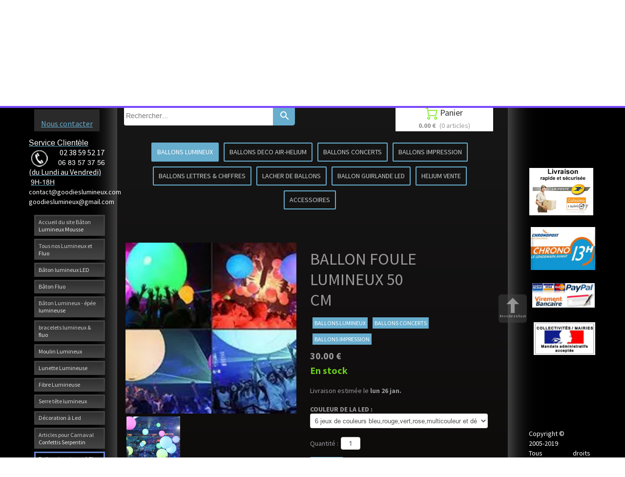

--- FILE ---
content_type: text/plain; charset=utf-8
request_url: https://www.batonlumineuxmousse.com/json/cpt_ask/23581,13
body_size: 2133
content:
{"member":{"errors":["L'adresse email est incorrecte"]},"desc":"\u003cp\u003e\u003cspan class=\"font_large\"\u003e\u003cspan style=\"color: #ffff00;\"\u003e\u003cspan class=\"font_small\"\u003e\u003cspan style=\"color: #ffffff;\"\u003ele Ballon\u0026nbsp;foule lumineux\u0026nbsp;(50cm diam)\u0026nbsp;à Led\u0026nbsp;en PVC ,ballon\u0026nbsp; de couleur blanc\u0026nbsp;avec 3\u0026nbsp;leds intégré à l'intérieur avec\u0026nbsp;6\u0026nbsp;jeux de\u0026nbsp;couleur \u0026nbsp;statique\u0026nbsp;soit bleu,vert,rouge, rose,multicouleur\u0026nbsp;ou bien défilement des couleurs \u0026nbsp;, choisissez votre couleur pour\u0026nbsp;éclairé le ballon du ballon , piles AG13 incluses ,ces ballons sont destinés à être jeter dans le public lors de concert par exemple.\u0026nbsp;( choisir la couleur de la\u0026nbsp;\u0026nbsp;led\u0026nbsp;dans le menu options soit à led\u0026nbsp;multicolore\u0026nbsp;clignotante changement automatique des couleurs\u0026nbsp;ou\u0026nbsp; à led unicolore clignotante )\u0026nbsp;\u003c/span\u003e\u003c/span\u003e\u003c/span\u003e\u003c/span\u003e\u003c/p\u003e\u003cp\u003e\u003cspan style=\"color: #ffffff;\"\u003e\u003cspan class=\"font_large\"\u003e\u003cspan class=\"font_small\"\u003eLe ballon foule lumineux est \u0026nbsp;idéal pour les festivals -concerts ,événements- publicitaire , lancements de produits ,discothèque...\u003c/span\u003e\u003c/span\u003e\u003cspan class=\"font_large\"\u003e\u003cspan class=\"font_small\"\u003e\u0026nbsp;\u003c/span\u003e\u003c/span\u003e\u003c/span\u003e\u003c/p\u003e\u003cp\u003e\u003cspan class=\"font_large\"\u003e\u003cspan style=\"color: #ffff00;\"\u003e\u003cspan class=\"font_small\"\u003e\u003cspan style=\"color: #ffffff;\"\u003eVotre publicité dans\u0026nbsp;le paysage\u0026nbsp;nocturne avec le ballon publicitaire illuminé.( Nous vous \u0026nbsp;imprimons votre ballon\u0026nbsp;en PVC\u0026nbsp;sur devis et livrer sous 30 jours\u0026nbsp;) le dispositif lumineux \u0026nbsp;feras \u0026nbsp;ressortir avec pertinance votre logo publicitaire personnalisé\u0026nbsp;! Original le ballon publicitaire lumineux !.\u003c/span\u003e\u003c/span\u003e\u003c/span\u003e\u003c/span\u003e\u003c/p\u003e","shipping_infos":{"text":"\u003cspan class=uis_delivery_date\u003eLivraison estimée le \u003cb\u003elun 26 jan.\u003c/b\u003e\u003c/span\u003e","best_shipping":{"price":15.0,"delivery_date":"2026-01-26T00:00:00.000+01:00","deliverable_articles":[{"product_id":196668,"weight":0,"total":30.0,"quantity":1,"width":null,"height":null,"length":null}],"id":980,"shipping_method":{"id":980,"name":"Livraison à domicile","prefs":{"api":"Calculation","service":"cart_amount","categories":["all"],"prices":[{"zone_id":"8","range_low":0,"range_high":199.99,"price":15.0,"delay":2},{"zone_id":"8","range_low":200.0,"range_high":299.99,"price":20.0,"delay":2},{"zone_id":"8","range_low":300.0,"range_high":499.99,"price":30.0,"delay":2},{"zone_id":"8","range_low":500.0,"range_high":999.98,"price":50.0,"delay":2},{"zone_id":"8","range_low":999.99,"range_high":1999.98,"price":60.0,"delay":2},{"zone_id":"8","range_low":1999.99,"range_high":1999.99,"price":150.0,"delay":2},{"zone_id":"8","range_low":2000.0,"range_high":2999.99,"price":200.0,"delay":2},{"zone_id":"8","range_low":3000.0,"range_high":3999.99,"price":400.0,"delay":2},{"zone_id":"8","range_low":4000.0,"range_high":4999.99,"price":500.0,"delay":2},{"zone_id":"8","range_low":5000.0,"range_high":5999.99,"price":600.0,"delay":2},{"zone_id":"8","range_low":6000.0,"range_high":6999.99,"price":700.0,"delay":2},{"zone_id":"8","range_low":7000.0,"range_high":7999.99,"price":800.0,"delay":2},{"zone_id":"8","range_low":8000.0,"range_high":8999.99,"price":900.0,"delay":2},{"zone_id":"8","range_low":9000.0,"range_high":9999.99,"price":1000.0,"delay":2},{"zone_id":"8","range_low":10000.0,"range_high":null,"price":0.0,"delay":2}],"payment_on_delivery":false,"price_rounding":"no","api_options":{}},"site_id":1285107,"activated":true,"created_at":"2018-09-24T18:42:39.000+02:00","updated_at":"2018-11-16T23:11:12.000+01:00"},"name":"Livraison à domicile","price_without_discount":15.0},"fastest_shipping":{"price":15.0,"delivery_date":"2026-01-26T00:00:00.000+01:00","deliverable_articles":[{"product_id":196668,"weight":0,"total":30.0,"quantity":1,"width":null,"height":null,"length":null}],"id":980,"shipping_method":{"id":980,"name":"Livraison à domicile","prefs":{"api":"Calculation","service":"cart_amount","categories":["all"],"prices":[{"zone_id":"8","range_low":0,"range_high":199.99,"price":15.0,"delay":2},{"zone_id":"8","range_low":200.0,"range_high":299.99,"price":20.0,"delay":2},{"zone_id":"8","range_low":300.0,"range_high":499.99,"price":30.0,"delay":2},{"zone_id":"8","range_low":500.0,"range_high":999.98,"price":50.0,"delay":2},{"zone_id":"8","range_low":999.99,"range_high":1999.98,"price":60.0,"delay":2},{"zone_id":"8","range_low":1999.99,"range_high":1999.99,"price":150.0,"delay":2},{"zone_id":"8","range_low":2000.0,"range_high":2999.99,"price":200.0,"delay":2},{"zone_id":"8","range_low":3000.0,"range_high":3999.99,"price":400.0,"delay":2},{"zone_id":"8","range_low":4000.0,"range_high":4999.99,"price":500.0,"delay":2},{"zone_id":"8","range_low":5000.0,"range_high":5999.99,"price":600.0,"delay":2},{"zone_id":"8","range_low":6000.0,"range_high":6999.99,"price":700.0,"delay":2},{"zone_id":"8","range_low":7000.0,"range_high":7999.99,"price":800.0,"delay":2},{"zone_id":"8","range_low":8000.0,"range_high":8999.99,"price":900.0,"delay":2},{"zone_id":"8","range_low":9000.0,"range_high":9999.99,"price":1000.0,"delay":2},{"zone_id":"8","range_low":10000.0,"range_high":null,"price":0.0,"delay":2}],"payment_on_delivery":false,"price_rounding":"no","api_options":{}},"site_id":1285107,"activated":true,"created_at":"2018-09-24T18:42:39.000+02:00","updated_at":"2018-11-16T23:11:12.000+01:00"},"name":"Livraison à domicile","price_without_discount":15.0},"best_shipping_discount":null}}

--- FILE ---
content_type: text/plain; charset=utf-8
request_url: https://www.batonlumineuxmousse.com/json/cpt_ask/23581,13
body_size: 8487
content:
{"member":{"errors":["L'adresse email est incorrecte"]},"conf":{"currency":"EUR","methods":{"paypal":{"send":"on","after":"Nous vous remercions pour votre achat.\u003cbr /\u003ePour l' envoie vers l'étranger veuillez nous communiquer un N° de téléphone  , pour une  livraison plus rapide \u003cbr /\u003eNous allons vous contacter très rapidement.\u003cbr /\u003eCordialement,\u003cbr /\u003eL'équipe de goodies Lumineux-fluo\u003cbr /\u003e \u003cbr /\u003eService Clientèle      \u003cbr /\u003eTEL:0238595217\u003cbr /\u003eFAX:0238595217\u003cbr /\u003ePORTABLE:0604182109\u003cbr /\u003e\u003cbr /\u003e9H-18H(lundi-vendredi)\u003cbr /\u003elumineux-fluo@hotmail.fr","address":"abcarlequinfete@gmail.com","email":"Nous avons bien reçu votre paiement. Votre commande sera traitée dans les meilleurs délais.(Pour l' envoie vers l'étranger veuillez nous communiquer un N° de téléphone , pour une  livraison plus rapide) \u003cbr /\u003eVotre colis vous sera envoyé le jour même( si commande passer avant 14H) par la poste en colissimo recomandé (48Heures - 2jours ouvrable)\u003cbr /\u003eCordialement,\u003cbr /\u003eL'équipe de goodies Lumineux-fluo\u003cbr /\u003e \u003cbr /\u003eService Clientèle      \u003cbr /\u003eTEL:0238595217//0234536791\u003cbr /\u003eFAX:0234536791\u003cbr /\u003ePORTABLE:0683573756//0672904930\u003cbr /\u003e9H-18H(lundi-vendredi)\u003cbr /\u003email: goodieslumineux@gmail.com\u003cbr /\u003e   \"      contact@goodieslumineux.com","testmode":false,"before":"Merci d'entrer vos coordonnées dans le formulaire ci-dessous.","data":{"p":"o","a":"c","c":"h","n":"o","co":"o"},"name":"Paypal ou Carte bancaire","integration":"external","btn":"Paypal ou Carte bancaire","id":2973},"transfer":{"before":"Merci d'entrer vos coordonnées dans le formulaire ci-dessous.\u003cbr /\u003eUne fois ce formulaire envoyé, vous recevrez un bon de commande par email qui vous permettra de payer par virement et de finaliser votre achat.","data":{"p":"c","a":"c","co":"c","c":"o","n":"o","s":"h","st":"h"},"send":"on","after":"Nous vous remercions pour votre commande.\u003cbr /\u003eUn email contenant les instructions de paiement vient de vous être envoyé.(Pour l' envoie vers l'étranger veuillez nous communiquer un N° de téléphone , pour une  livraison plus rapide) \u003cbr /\u003e\u003cbr /\u003eVotre colis vous sera envoyé le jour même( si commande passer avant 14H) par la poste en colissimo recommandé (48Heures - 2jours ouvrable)\u003cbr /\u003eles colisages sont imposés. Aucune exception ne sera faite.\u003cbr /\u003e- En raison de nombreux impayés, pour tout paiement par virement la commande ne sera expédiée qu'après encaissement et validation de la banque soit sous un délai d'environ 2 jours ouvrables.\u003cbr /\u003eMerci pour votre compréhension,bien cordialement.","email":"Pour finaliser votre achat,\n(Pour l' envoie vers l'étranger veuillez nous communiquer un N° de téléphone , pour une  livraison plus rapide) \n merci de bien vouloir effectuer (un virement du montant total de votre commande), avec pour sujet le numéro de référence du bon de commande, sur le compte suivant :\n\nTitulaire du compte: Mr CVETKOVIC  ZORAN \nDomiciliation: CAISSE EPARGNE LOIRE CENTRE\nCode banque: 14505\nCode guichet: 00001\nNuméro de compte: 08001161194\nClé RIB: 49\nIBAN: FR7614505000010800116119449\nBIC: CEPAFRPP450\n\nUne fois le virement effectué, envoyez-nous un email avec en pièce jointe une preuve du virement. Vous trouverez notre adresse email en haut du bon de commande.\nDès que notre banque aura confirmé le virement, nous vous expédierons les produits que vous avez commandés.\nN'hésitez pas à nous contacter si vous avez des questions.\nMerci par avance,cordialement.\nL'équipe Goodies Lumineux\nService Clientèle      \nTEL:0238595217//0234536791\nMOBILE:0683573756//0672904930\n9H-18H(lundi-vendredi)\nmail: goodieslumineux@gmail.com\n   \"      contact@goodieslumineux.com","testmode":false,"integration":"external","btn":"Virement","id":2974},"form":{"before":"Merci d'entrer vos coordonnées dans le formulaire ci-dessous.\u003cbr /\u003eUne fois ce formulaire envoyé, vous recevrez votre Devis avec un N°de  bon de commande par email. Nous prendrons alors contact avec vous pour discuter ensemble du moyen de paiement et de la livraison.Cordialemnt LF","data":{"p":"c","a":"c","co":"c","c":"o"},"send":"on","after":"Bonjour,Nous vous remercions pour votre commande.\u003cbr /\u003eUn email contenant votre Devis avec un N° de bon de commande vient de vous être envoyé .\u003cbr /\u003eCordialement","email":"Bonjour,\u003cbr /\u003eNous vous remercions pour votre commande ,Un email contenant votre Devis avec un N° de bon de commande vient de vous être envoyé.\u003cbr /\u003eDès réception de votre réglement ( Chèque , Virement , Carte Bleu , Paypal , mandat administratif ).\u003cbr /\u003eVotre commande ,pour la France ,vous sera expédiée par la poste en colissimo 48h( 2 jours ouvrable).\u003cbr /\u003eJe vous souhaite une bonne réception et reste à votre disposition pour toute information complémentaire.\u003cbr /\u003e\u003cbr /\u003eBien cordialement.\u003cbr /\u003eL'équipe Goodies Lumineux\u003cbr /\u003eService Clientèle      \u003cbr /\u003eTEL:0238595217//0234536791\u003cbr /\u003eMOBILE:0683573756//0672904930\u003cbr /\u003e9H-18H(lundi-vendredi)\u003cbr /\u003email: goodieslumineux@gmail.com\u003cbr /\u003e   \"      contact@goodieslumineux.com","testmode":false,"integration":"external","btn":"Bon de commande","id":2975},"check":{"before":"Merci d'entrer vos coordonnées dans le formulaire ci-dessous.\u003cbr /\u003eUne fois ce formulaire envoyé, vous recevrez un bon de commande par email qui vous permettra de payer par chèque et finaliser votre achat.","data":{"p":"c","a":"c","co":"o","c":"o"},"send":"on","after":"Nous vous remercions pour votre commande.\u003cbr /\u003eUn email contenant les instructions de paiement vient de vous être envoyé.(Pour l' envoie vers l'étranger veuillez nous communiquer un N° de téléphone , pour une  livraison plus rapide )\u003cbr /\u003e\u003cbr /\u003e- En raison de nombreux impayés, pour tout paiement par chèque la commande ne sera expédiée(en Colissimo 48Heures)qu'après encaissement et validation de la banque soit sous un délai d'environ 8 jours ouvrables.Merci par avance,cordialement.","email":"Pour finaliser votre achat, merci de bien vouloir nous envoyer par courrier (un chèque du montant total de la commande) à l'ordre de ABC ARLEQUIN et adresser au 22 ROCADES DES CARRIERS / 45450 FAYS AUX LOGES / FRANCE , avec écrit au dos le numéro de référence du bon de commande. Vous trouverez ce numéro et notre adresse en haut du bon de commande.\u003cbr /\u003eA la réception de votre courrier, nous vous expédierons les produits que vous avez commandé.(Pour l' envoie vers l'étranger veuillez nous communiquer un N° de téléphone , pour une  livraison plus rapide) \u003cbr /\u003eNous ne vendons pas aux détails, les colisages sont imposés. Aucune exception ne sera faite.\u003cbr /\u003e- En raison de nombreux impayés, pour tout paiement par chèque la commande ne sera expédiée qu'après encaissement et validation de la banque soit sous un délai d'environ 8 jours ouvrables. \u003cbr /\u003eN'hésitez pas à nous contacter si vous avez des questions.\u003cbr /\u003eCordialement   , L 'équipe Goodies Lumineux\u003cbr /\u003eService Clientèle      \u003cbr /\u003eTEL:0238595217//0234536791\u003cbr /\u003eMOBILE:0683573756//0672904930\u003cbr /\u003e9H-18H(lundi-vendredi)\u003cbr /\u003email: goodieslumineux@gmail.com\u003cbr /\u003e   \"      contact@goodieslumineux.com","testmode":false,"integration":"external","btn":"Chèque","id":2976}},"options":[],"custom":null,"tracking_code":null,"summary_step":null,"billing":{"enabled":false},"terms":"wDX9+VTmoU3s+Oszvs1dh18sppsHNEDz8f7aBP9Ydt6JYMUOEW0RZRoygyVNCAcNfM3rv1qsSYQFoAcGqhp+RA==","shipping":{"discounts":[],"display_on_product":false,"display_on_cart_summary":true,"display_on_cart":true,"display_delay_on_product":true,"display_delay_on_cart":true,"product_default_weight":"0","prepare_on_1":true,"prepare_on_2":true,"prepare_on_3":true,"prepare_on_4":true,"prepare_on_5":true,"prepare_on_6":false,"prepare_on_0":false,"last_hour_for_same_day_shipping":"12","forbidden_destinations":null,"undeliverable_orders":"contact","display_discount":"only"}},"options":{"show_cat_all":false,"style":"s","rows":25,"search_field":true,"auto_size":true,"protect":true,"auto_scroll":true,"show_stocks":true,"stock_limit":10,"show_price_from":false,"show_price_when_out_of_stock":false},"cb_text":"\u003cp style='font-weight: bold;text-align:center;padding:25px;display: flex;align-items: center;justify-content: center;'\u003e\u003cimg style='width:28px;height:auto' src='https://st0.cdnsw.com/images/blog/padlock.png?infinite_cache' /\u003e Paiement 100% sécurisé \u003cimg src='https://st0.cdnsw.com/images/blog/logo_cb_viewer.png?infinite_cache' /\u003e\u003c/p\u003e","current_member":{"group_ids":[]},"nopid":null,"trackers":null,"nbr_products":318,"categories":[{"id":20136,"name":"GOODIES LUMINEUX","order":0,"virtual":false,"products":[196610,196612,196613,196479,196275,196575,196489,196640,196638,196563,196465,196268,196569,196644,196283,196484,196692,196336,196624,196488,196627,196625,196626,196572,206640,222893,470616,196656,470300,470301,470299,196620,196611,196339,196755,196483,196614,196645,196664,196759,196601,196564,196754,196637,196480,196570,196602,196571,196574,196282,196641,196384,433777,433778,196741,433779,197276,196738,433775,196742,438368,196750,433774,196270,428889,196604,225760,433773,433772,196744,433776,196743,196639,223382,209568,233278,233277,223383,223381,223362,196668,532276,196756,196667,196545,196287,196276,196482,196407,196284,196421,196422,200703,196636],"products_by_price":[196667,196287,196276,196668,196482,532276,196756,196421,196422,196284,196407,196640,196754,196637,196755,223383,223382,196282,223381,233277,233278,223362,196268,209568,196664,196569,196570,196336,196759,196575,200703,196572,196489,196610,196611,196574,196613,196479,196692,196624,196625,196626,196627,196636,196488,196564,196612,196283,196563,196644,470616,470301,196638,470300,196484,196620,470299,196270,196571,196604,196465,196601,196602,206640,225760,196483,196275,196480,196614,222893,196339,196743,196384,196744,196742,196639,196750,197276,196741,428889,433772,433773,433774,433775,433776,433777,433778,196738,438368,433779,196645,196656,196545,196641],"stores":[23567,23565]},{"id":20139,"name":"GOODIES FLUO","order":1,"virtual":false,"products":[196612,196613,196610,196275,196563,222893,196611,196614,196564,196480,196570,196602,196571,433777,433778,196741,433779,197276,196738,433775,196742,438368,196750,433774,196270,428889,433773,433772,196744,433776,196743,196639,209532,209534,209533,209530,209531,196545,196287,196276,196482,196426,196407,196284,196720,196547,196418,196560,196421,196422,196636],"products_by_price":[196547,196560,196276,196287,196418,196482,196426,196422,196421,196720,196284,196407,196570,196636,196613,196611,196564,196612,196610,196270,196571,196563,196602,222893,196614,196480,196275,196639,428889,196741,196742,196743,197276,196750,196744,433774,433778,433777,433776,433775,196738,433779,433772,433773,438368,209534,209533,209532,209530,209531,196545],"stores":[23568,23565,23567]},{"id":20135,"name":"BATON LED ","order":2,"virtual":false,"products":[196275,196656,196480,433777,433778,196741,433779,197276,196738,433775,196742,438368,196750,433774,196270,428889,225760,196604,433773,433772,196744,433776,196743,196639,196482,196407,196284],"products_by_price":[196482,196284,196407,196604,196270,225760,196275,196480,196639,196741,196742,196743,196744,428889,197276,196750,196738,433772,433773,433774,433775,438368,433777,433778,433779,433776,196656],"stores":[23565,23572,23567,23568]},{"id":20134,"name":"MOULIN LUMINEUX","order":3,"virtual":false,"products":[196479,196268,196569,196339],"products_by_price":[196268,196569,196479,196339],"stores":[23565,23570,23567,23568]},{"id":20140,"name":"LUNETTE LED","order":4,"virtual":false,"products":[196692,196336,196624,196627,196488,196625,196626],"products_by_price":[196336,196625,196624,196488,196626,196627,196692],"stores":[23565,23573,23567,23568]},{"id":20133,"name":"FIBRE LUMINEUSE","order":5,"virtual":false,"products":[470616,196656,470300,470301,470299,196620,196483],"products_by_price":[470616,196620,470301,470300,470299,196483,196656],"stores":[23565,23571,23567,23568]},{"id":20155,"name":"SERRE TETE","order":6,"virtual":false,"products":[196489,196638,196563,196644,196484,196483,196645,196664,196759,196564,196422],"products_by_price":[196422,196664,196489,196759,196564,196644,196638,196484,196563,196483,196645],"stores":[23565,23574,23567,23568]},{"id":20151,"name":"BAGUE-BRACELET LUMINEUX","order":7,"virtual":false,"products":[196564,196480,196570,196602,196571,196545,196284],"products_by_price":[196284,196570,196564,196602,196571,196480,196545],"stores":[23569,23565,23567,23568]},{"id":20154,"name":"DECO LED","order":8,"virtual":false,"products":[196611,196574,196641,209532,209534,209533,209530,209531,196668,532276,196756,196667],"products_by_price":[196667,196668,532276,196756,196611,196574,209530,209531,209532,209534,209533,196641],"stores":[23565,23576,23567,23568]},{"id":20145,"name":"BALLONS  DISNEY HELIUM","order":9,"virtual":false,"products":[196684,196344,196335,196362,196677,196363,196370,196348,196358,196516,196515,196368,196686,196346,196371,196272,196360,196674,196366,196351,196353,196683,196364,196354,196350,196352,196687,196673,196669,219792,196670,196528,203844,196280,196554],"products_by_price":[196371,196272,219792,196280,203844,196673,196346,196670,196516,196515,196344,196358,196360,196362,196363,196364,196366,196335,196370,196354,196353,196352,196528,196554,196669,196351,196350,196674,196677,196683,196684,196686,196687,196348,196368],"stores":[23565,23578,23580,23567,23568]},{"id":20157,"name":"BALLONS LATEX","order":10,"virtual":false,"products":[209532,209534,209533,209530,209531,196534,196281,196455,196720,196453,196646,196501,196722,196499,196531,196530],"products_by_price":[196453,196501,196720,196722,196455,196646,196534,196281,196499,209534,209533,209530,209532,209531,196531,196530],"stores":[23565,23578,23579,23580,23567,23568]},{"id":20146,"name":"BALLONS  LUMINEUX","order":11,"virtual":false,"products":[196371,196272,206640,209532,209534,209533,223382,209530,209531,209568,233278,233277,223383,223381,223362,196668,532276,196756,196667,196720],"products_by_price":[196667,196371,196272,196668,532276,196756,196720,223382,223383,233277,233278,223381,223362,209568,206640,209533,209532,209531,209530,209534],"stores":[23565,23578,23579,23580,23581,23567,23568]},{"id":20142,"name":"BALLONS DECO AIR-HELIUM","order":12,"virtual":false,"products":[219793,196371,196272,206640,196713,196711,196717,196715,196712,196714,196716,219792,209532,209534,209533,223382,209530,209531,209568,233278,233277,223383,223381,223362,196709,196710,196708,196707,196706,196705,196514,196528,196703,196701,196700,196699,196697,196704,196702,203844,196280,196554,196720],"products_by_price":[219793,196371,196272,219792,196720,223382,223362,223383,233277,223381,233278,203844,196280,209568,196528,206640,196554,196703,196710,196711,196712,196702,196714,196715,196716,196717,196701,196709,196704,196514,196697,196705,196706,196700,196699,196708,196707,196713,209534,209533,209531,209530,209532],"stores":[23565,23578,23579,23580,23581,23567,23568]},{"id":20156,"name":"BALLONS  CONCERTS","order":13,"virtual":false,"products":[219793,196668,532276,196756,196667],"products_by_price":[196667,219793,196668,532276,196756],"stores":[23565,23578,23579,23580,23581,23582,23567,23568]},{"id":20150,"name":"BALLONS IMPRESSION","order":14,"virtual":false,"products":[219793,219792,209532,209534,209533,209530,209531,196668,532276,196756,196667,196723,196512,196510],"products_by_price":[196510,196723,196512,196667,219793,196668,219792,532276,196756,209530,209534,209533,209532,209531],"stores":[23565,23578,23579,23580,23581,23583,23567,23568]},{"id":20158,"name":"BALLONS LETTRES \u0026 CHIFFRES","order":15,"virtual":false,"products":[196371,196272,196767,196769,196763,196761,196764,196770,196771,196772,196762],"products_by_price":[196371,196272,196764,196772,196763,196770,196767,196769,196761,196771,196762],"stores":[23565,23578,23579,23580,23584,23567,23568,23581]},{"id":20147,"name":"LACHER DE BALLONS","order":16,"virtual":false,"products":[196376,196371,196272,196752,196753,196527,209532,209534,209533,209530,209531,196528,196554,196720,196303,196485],"products_by_price":[196753,196527,196752,196371,196272,196720,196303,196485,196554,196528,209530,209534,209531,209533,209532,196376],"stores":[23565,23578,23579,23580,23567,23568,23581]},{"id":21834,"name":"BALLON GUIRLANDE LED ","order":17,"virtual":false,"products":[206640,223382,209568,233278,233277,223383,223381,223362],"products_by_price":[233278,233277,223362,223381,223383,223382,209568,206640],"stores":[23567,23581,23580]},{"id":20141,"name":"HELIUM VENTE","order":18,"virtual":false,"products":[196371,196272,197863],"products_by_price":[196371,196272,197863],"stores":[23565,23578,23579,23580,23581,23583,23584,23591,23567,23568]},{"id":24546,"name":"Bâton mousse lumineux led ","order":19,"virtual":false,"products":[],"products_by_price":[],"stores":[]},{"id":20143,"name":"ACCESSOIRES","order":20,"virtual":false,"products":[196375,196548,196300,469861,470716,196401,196371,196272,196493,196492,196735,196538,196752,196527,196753,196305,196400,196310,196731,196728,197864,196727,196463,196497,196729,196765,196766,196301,196303,196485,196498,196733,468597,196304,196718],"products_by_price":[196310,196753,196527,196493,196492,470716,196752,196401,196765,196538,196371,196735,196766,196400,196272,196375,196497,196301,196303,196729,196731,196728,196485,196300,196305,196498,196463,468597,196733,196304,196548,469861,196718,197864,196727],"stores":[23565,23578,23579,23580,23581,23582,23583,23584,23592,23567,23568]},{"id":20137,"name":"CARNAVAL","order":21,"virtual":false,"products":[196435,196563,196277,196483,196278,196436,196273,196296,196299,196294,196295,196274,196298],"products_by_price":[196299,196298,196295,196294,196436,196278,196435,196563,196273,196296,196483,196277,196274],"stores":[23565,23577,23593,23567,23568]},{"id":20148,"name":" RETRAITE AUX FLAMBEAUX","order":22,"virtual":false,"products":[196474,196473,196470,196457,196471,196472,196469,196451,196445,196446,196467,196466,196462,196464,196461,196460,196442,196458,206640,196439,196444,196454,196440,196449,196656,196437,196452,196447,196456,196441,196443,433777,433778,433779,196738,433775,438368,433774,433773,433772,433776,209532,209534,209533,223382,209530,209531,209568,233278,233277,223383,223381,223362,196475,196450,196463,431262,196455,196448,196726,496459],"products_by_price":[431262,196475,196470,196442,196452,196457,196451,196455,196469,196458,196726,196454,233278,233277,223362,196439,223381,223383,196448,223382,196444,196450,196449,209568,196443,196440,206640,196447,196437,196474,196463,196441,496459,196445,196456,196471,196466,196738,433772,438368,433774,433773,433779,433778,433776,433775,433777,196464,209534,209533,209532,209531,209530,196656,196446,196467,196461,196462,196460,196472,196473],"stores":[23565,23577,23593,23567,23568]},{"id":20138,"name":"ARTICLES  NOEL","order":23,"virtual":false,"products":[196335,196331,206640,470616,196656,196620,196483,196384,196494,196653,196364,196669,209532,209534,209533,223382,209530,209531,209568,233278,233277,223383,223381,223362],"products_by_price":[223381,233278,223383,223362,223382,233277,209568,196364,196669,206640,196335,196620,470616,196483,196384,196653,196494,196331,209533,209534,209532,209531,209530,196656],"stores":[23565,23594,23567,23568]},{"id":20152,"name":"DESTOCK-LOTS","order":24,"virtual":false,"products":[219793,222893,196599,196656,196647,196594,196597,196614,196524],"products_by_price":[219793,196524,196614,222893,196597,196647,196594,196599,196656],"stores":[23565,23567,23568,24536,25650]},{"id":24604,"name":"Tous nos bâtons mousse ","order":25,"virtual":false,"products":[434336,434341,237241,434343,434344,438369,434342,434337,238229,434339,434340,434338],"products_by_price":[237241,238229,434336,434337,434338,434339,434340,434341,434342,434343,434344,438369],"stores":[27896]},{"id":25415,"name":"Bâton mousse multicolore","order":26,"virtual":false,"products":[238229],"products_by_price":[238229],"stores":[28641,27896]},{"id":24590,"name":"Bâton mousse blanc ","order":27,"virtual":false,"products":[434338],"products_by_price":[434338],"stores":[27905,27896]},{"id":24589,"name":"Bâton mousse  bleu","order":28,"virtual":false,"products":[434340],"products_by_price":[434340],"stores":[27896,27898]},{"id":24591,"name":"Bâton mousse rouge ","order":29,"virtual":false,"products":[438369],"products_by_price":[438369],"stores":[27899,27896]},{"id":24742,"name":"Bâton mousse unicolore assortis","order":30,"virtual":false,"products":[237241],"products_by_price":[237241],"stores":[28030,28030,27896]},{"id":24597,"name":"Bâton mousse rose ","order":31,"virtual":false,"products":[434342],"products_by_price":[434342],"stores":[27903,27896]},{"id":24595,"name":"Bâton mousse orange","order":32,"virtual":false,"products":[434337],"products_by_price":[434337],"stores":[27902,27896]},{"id":24594,"name":"Bâton mousse jaune","order":33,"virtual":false,"products":[434339],"products_by_price":[434339],"stores":[27904,27896]},{"id":24592,"name":"Bâton mousse vert","order":34,"virtual":false,"products":[434341],"products_by_price":[434341],"stores":[27900,27896]},{"id":24593,"name":"Bâton mousse violet","order":35,"virtual":false,"products":[434336],"products_by_price":[434336],"stores":[27901,27896]},{"id":24596,"name":"Bâton mousse tricolore","order":36,"virtual":false,"products":[434344],"products_by_price":[434344],"stores":[27906,27896]},{"id":24639,"name":"Bâton mousse trois couleur ","order":37,"virtual":false,"products":[434343],"products_by_price":[434343],"stores":[27949,27896]},{"id":null,"name":"Tous","order":-1,"virtual":false,"products":[219793,196612,196610,196613,196479,196375,196435,196474,196473,196431,196725,196434,196430,196432,196433,196429,196275,196470,196684,196344,196457,196548,196471,196472,196300,196575,469861,196489,196335,196469,196451,196362,196677,196363,196640,196370,196638,196563,196465,196348,196268,196569,196358,196516,196644,196283,470716,196401,196484,196319,196333,196322,196321,196323,196324,196320,196334,196318,196317,196316,196315,196325,196331,196332,196330,196326,196314,196329,196328,196313,196312,196327,196515,196368,196692,196336,196627,196488,196624,196625,196626,196686,196277,196445,196446,196467,196466,196462,196464,196461,196460,196376,196442,196572,196346,196371,196272,196360,196458,206640,196439,196444,196454,196440,196449,196493,196492,196735,222893,196538,196527,196752,196753,196599,470616,196656,470300,196647,196594,470301,196597,470299,196620,196437,196452,196447,196674,196366,196611,196339,196755,196483,196614,196278,196645,196524,196664,196759,196601,196564,196456,196441,196351,196353,196683,196436,196754,196637,196480,196570,196602,196571,197863,196574,196443,196282,196641,196384,196494,196653,196364,196273,196296,196305,196354,196350,237240,237238,434336,434341,237241,434343,434344,438369,434342,434337,238229,434339,434340,434338,433777,433778,196741,433779,197276,196738,433775,196742,438368,196750,433774,237239,196270,428889,196604,225760,433773,433772,196744,433776,196743,196639,196352,196687,196673,196716,196717,196715,196714,196711,196712,196713,196669,219792,209532,209534,209533,223382,209530,209531,209568,233278,233277,223383,223381,223362,196767,196769,196763,196761,196668,532276,196756,196667,196708,196709,196705,196514,196710,196707,196706,196670,196528,196701,196702,196703,196700,196697,196704,196699,196770,196764,196771,196772,196762,203844,196280,196311,196554,196545,196400,196310,196731,196728,196287,196276,196299,197864,196727,196482,196426,196534,196281,196372,196475,196450,196463,196294,196295,196274,196723,196497,196298,196729,196407,431262,196766,196765,196301,196284,196455,196512,196720,196453,196510,196646,196501,196722,196485,196303,196547,196560,196418,196498,196733,196421,196448,196726,196422,196499,496459,196531,196530,200703,196636,468597,196304,196718],"products_by_price":[196510,196723,196512,196310,196753,431262,196527,196299,470716,196298,196492,196493,196752,196667,196295,196401,196475,196735,196371,196294,219793,196538,196766,196765,196372,196470,196400,196276,196272,196418,196453,196287,196442,196560,196547,196668,196501,196375,196497,196452,219792,196482,196426,532276,196720,196422,196756,196421,196451,196457,196436,196284,196455,196469,196301,237240,196303,196729,196722,196407,196731,196640,196646,196726,196728,196637,196458,196754,196278,196534,196454,196770,196764,196767,196772,223362,196763,223381,196282,223382,223383,196755,233277,196448,196444,233278,196439,196268,196569,196280,196485,196489,196300,209568,196443,203844,200703,196759,196336,196570,196449,196450,196572,196575,196664,196305,196627,196670,196692,196636,196673,196626,196625,196624,196613,196612,196611,196610,196761,196574,196762,196769,196564,196771,196346,196479,196516,196515,196499,196440,196281,196488,196686,196358,196354,196270,196353,196498,470616,196352,196351,196350,470301,196360,470300,470299,196348,196528,196434,196283,196362,196344,196433,196644,206640,196554,196432,196563,196447,196335,196311,196571,196431,196363,196364,196430,196429,196725,196601,196602,196604,196687,196484,196465,196684,196683,196620,196677,196674,196370,196669,196366,196368,196638,196435,196474,196273,225760,196437,196463,196717,196339,196514,196441,196445,196296,196480,196456,196524,468597,222893,196614,496459,196275,196483,196716,196697,196699,196700,196715,196702,196703,196704,196705,196706,196707,196708,196709,196710,196711,196712,196713,196714,196701,196471,196750,196466,196744,196743,428889,196384,196741,197276,196639,196742,196323,196324,196322,196325,196326,196327,196328,196329,196330,196321,196320,196319,196318,196317,196331,196334,196653,196316,196315,196314,196313,196312,196332,196494,196333,237239,433776,433775,433774,433773,438369,438368,433772,433777,433778,238229,237241,434344,434343,433779,196738,434342,434341,434338,434339,434336,434337,434340,196277,196599,196597,196594,209533,209532,209531,209530,196656,196647,196645,209534,196464,196467,196274,196446,237238,196718,196641,196461,469861,196733,196304,196545,196462,196548,196460,196472,197864,196531,196727,196530,196473,197863,196376],"stores":[]}],"coupon":null}

--- FILE ---
content_type: text/plain; charset=utf-8
request_url: https://www.batonlumineuxmousse.com/json/cpt_ask/23581,13
body_size: 1917
content:
{"member":{"errors":["L'adresse email est incorrecte"]},"products":[{"id":196668,"name":"BALLON FOULE LUMINEUX 50 CM","price":30.0,"img":[{"id":22512916,"name":"BALLONS_LUMINEUX_PVC_PLASTIQUE.png","url":"/BALLON_LUMINEUX/dej2s/BALLONS_LUMINEUX_PVC_PLASTIQUE.png","removable":true,"width":200,"height":200,"thumbnails":{"normal":"/BALLON_LUMINEUX/dej2s/BALLONS_LUMINEUX_PVC_PLASTIQUE.png?s=YqFCk3A=","small":"/BALLON_LUMINEUX/dej2s/BALLONS_LUMINEUX_PVC_PLASTIQUE.png?s=YqFAlnA="},"srcset":{"200":"/BALLON_LUMINEUX/dej2s/BALLONS_LUMINEUX_PVC_PLASTIQUE.png?s=YqFDk3A="}},{"id":21105420,"name":"ballon_lumineux_led_foulle_concerts.jpg","url":"/BALLON_LUMINEUX/ckd1o/ballon_lumineux_led_foulle_concerts.jpg","removable":true,"width":500,"height":500,"thumbnails":{"normal":"/BALLON_LUMINEUX/ckd1o/ballon_lumineux_led_foulle_concerts.jpg?s=YqFCk3A=","small":"/BALLON_LUMINEUX/ckd1o/ballon_lumineux_led_foulle_concerts.jpg?s=YqFAlnA="},"srcset":{"500":"/BALLON_LUMINEUX/ckd1o/ballon_lumineux_led_foulle_concerts.jpg?s=YqFEk3A=","425":"/BALLON_LUMINEUX/ckd1o/ballon_lumineux_led_foulle_concerts.jpg?s=YqFFkXU="}},{"id":21105419,"name":"ballon_lumineux_concert.jpg","url":"/BALLON_LUMINEUX/ckd1n/ballon_lumineux_concert.jpg","removable":true,"width":425,"height":319,"thumbnails":{"normal":"/BALLON_LUMINEUX/ckd1n/ballon_lumineux_concert.jpg?s=YqFCk3A=","small":"/BALLON_LUMINEUX/ckd1n/ballon_lumineux_concert.jpg?s=YqFAlnA="},"srcset":{"425":"/BALLON_LUMINEUX/ckd1n/ballon_lumineux_concert.jpg?s=YqFFkXU="}},{"id":21105418,"name":"ballon_lumineux_concert_pub.png","url":"/BALLON_LUMINEUX/ckd1m/ballon_lumineux_concert_pub.png","removable":true,"width":575,"height":431,"thumbnails":{"normal":"/BALLON_LUMINEUX/ckd1m/ballon_lumineux_concert_pub.png?s=YqFCk3A=","small":"/BALLON_LUMINEUX/ckd1m/ballon_lumineux_concert_pub.png?s=YqFAlnA="},"srcset":{"575":"/BALLON_LUMINEUX/ckd1m/ballon_lumineux_concert_pub.png?s=YqFElHU=","425":"/BALLON_LUMINEUX/ckd1m/ballon_lumineux_concert_pub.png?s=YqFFkXU="}},{"id":21105416,"name":"ballon_lumineux_concert_pub_ballon_avec_mouvement.jpg","url":"/BALLON_LUMINEUX/ckd1k/ballon_lumineux_concert_pub_ballon_avec_mouvement.jpg","removable":true,"width":427,"height":427,"thumbnails":{"normal":"/BALLON_LUMINEUX/ckd1k/ballon_lumineux_concert_pub_ballon_avec_mouvement.jpg?s=YqFCk3A=","small":"/BALLON_LUMINEUX/ckd1k/ballon_lumineux_concert_pub_ballon_avec_mouvement.jpg?s=YqFAlnA="},"srcset":{"427":"/BALLON_LUMINEUX/ckd1k/ballon_lumineux_concert_pub_ballon_avec_mouvement.jpg?s=YqFFkXc=","425":"/BALLON_LUMINEUX/ckd1k/ballon_lumineux_concert_pub_ballon_avec_mouvement.jpg?s=YqFFkXU="}},{"id":21105417,"name":"ballon_lumineux_concert_pub_logo_ballon_50cm.jpg","url":"/BALLON_LUMINEUX/ckd1l/ballon_lumineux_concert_pub_logo_ballon_50cm.jpg","removable":true,"width":462,"height":489,"thumbnails":{"normal":"/BALLON_LUMINEUX/ckd1l/ballon_lumineux_concert_pub_logo_ballon_50cm.jpg?s=YqFCk3A=","small":"/BALLON_LUMINEUX/ckd1l/ballon_lumineux_concert_pub_logo_ballon_50cm.jpg?s=YqFAlnA="},"srcset":{"462":"/BALLON_LUMINEUX/ckd1l/ballon_lumineux_concert_pub_logo_ballon_50cm.jpg?s=YqFFlXI=","425":"/BALLON_LUMINEUX/ckd1l/ballon_lumineux_concert_pub_logo_ballon_50cm.jpg?s=YqFFkXU="}}],"visible":true,"summary":"le Ballon foule lumineux (50cm diam) à Led en PVC ,ballon  de couleur blanc avec 3 leds intégré à l\u0026#39;intérieur avec 6 jeux de couleur  statique soit bleu,vert,rouge, rose,multicouleur ou bien...","max":200,"strike":0.0,"weight":0,"reference":"Ballonfoule50cm","order":null,"reserved":[],"category_ids":[20146,20136,20154,20150,20156],"options":[],"opts":[{"name":"COULEUR DE LA LED","display_style":null,"label":null,"options":{"6 jeux de couleurs bleu,rouge,vert,rose,multicouleur et défilement":{"s":false,"p":"0","n":0,"imgs":null}},"default_value":"first_value"}],"stocks":{"[]":0},"digital":false,"vat_rate":null,"custom_prices":null,"stock_mode":null,"custom_stock_sentence":"","replenishment_date":null,"custom_stock_sentence_color":"red","pre_order_date":null,"seo":{"description":"Découvrez le ballon foule lumineux de 50 cm avec LED en PVC et 6 jeux de couleur statique. Idéal pour concerts, festivals et événements publicitaires.","title":"Ballon CONCERT foule lumineux - LED en PVC avec 6 jeux de couleur","url":"ballon-foule-lumineux"},"disabled_on_viewer":false,"url_name":"s196668p/ballon_foule_lumineux","pageid":"I"}]}

--- FILE ---
content_type: text/plain; charset=utf-8
request_url: https://www.batonlumineuxmousse.com/json/cpt_ask/23581,13
body_size: 1917
content:
{"member":{"errors":["L'adresse email est incorrecte"]},"products":[{"id":196668,"name":"BALLON FOULE LUMINEUX 50 CM","price":30.0,"img":[{"id":22512916,"name":"BALLONS_LUMINEUX_PVC_PLASTIQUE.png","url":"/BALLON_LUMINEUX/dej2s/BALLONS_LUMINEUX_PVC_PLASTIQUE.png","removable":true,"width":200,"height":200,"thumbnails":{"normal":"/BALLON_LUMINEUX/dej2s/BALLONS_LUMINEUX_PVC_PLASTIQUE.png?s=YqFCk3A=","small":"/BALLON_LUMINEUX/dej2s/BALLONS_LUMINEUX_PVC_PLASTIQUE.png?s=YqFAlnA="},"srcset":{"200":"/BALLON_LUMINEUX/dej2s/BALLONS_LUMINEUX_PVC_PLASTIQUE.png?s=YqFDk3A="}},{"id":21105420,"name":"ballon_lumineux_led_foulle_concerts.jpg","url":"/BALLON_LUMINEUX/ckd1o/ballon_lumineux_led_foulle_concerts.jpg","removable":true,"width":500,"height":500,"thumbnails":{"normal":"/BALLON_LUMINEUX/ckd1o/ballon_lumineux_led_foulle_concerts.jpg?s=YqFCk3A=","small":"/BALLON_LUMINEUX/ckd1o/ballon_lumineux_led_foulle_concerts.jpg?s=YqFAlnA="},"srcset":{"500":"/BALLON_LUMINEUX/ckd1o/ballon_lumineux_led_foulle_concerts.jpg?s=YqFEk3A=","425":"/BALLON_LUMINEUX/ckd1o/ballon_lumineux_led_foulle_concerts.jpg?s=YqFFkXU="}},{"id":21105419,"name":"ballon_lumineux_concert.jpg","url":"/BALLON_LUMINEUX/ckd1n/ballon_lumineux_concert.jpg","removable":true,"width":425,"height":319,"thumbnails":{"normal":"/BALLON_LUMINEUX/ckd1n/ballon_lumineux_concert.jpg?s=YqFCk3A=","small":"/BALLON_LUMINEUX/ckd1n/ballon_lumineux_concert.jpg?s=YqFAlnA="},"srcset":{"425":"/BALLON_LUMINEUX/ckd1n/ballon_lumineux_concert.jpg?s=YqFFkXU="}},{"id":21105418,"name":"ballon_lumineux_concert_pub.png","url":"/BALLON_LUMINEUX/ckd1m/ballon_lumineux_concert_pub.png","removable":true,"width":575,"height":431,"thumbnails":{"normal":"/BALLON_LUMINEUX/ckd1m/ballon_lumineux_concert_pub.png?s=YqFCk3A=","small":"/BALLON_LUMINEUX/ckd1m/ballon_lumineux_concert_pub.png?s=YqFAlnA="},"srcset":{"575":"/BALLON_LUMINEUX/ckd1m/ballon_lumineux_concert_pub.png?s=YqFElHU=","425":"/BALLON_LUMINEUX/ckd1m/ballon_lumineux_concert_pub.png?s=YqFFkXU="}},{"id":21105416,"name":"ballon_lumineux_concert_pub_ballon_avec_mouvement.jpg","url":"/BALLON_LUMINEUX/ckd1k/ballon_lumineux_concert_pub_ballon_avec_mouvement.jpg","removable":true,"width":427,"height":427,"thumbnails":{"normal":"/BALLON_LUMINEUX/ckd1k/ballon_lumineux_concert_pub_ballon_avec_mouvement.jpg?s=YqFCk3A=","small":"/BALLON_LUMINEUX/ckd1k/ballon_lumineux_concert_pub_ballon_avec_mouvement.jpg?s=YqFAlnA="},"srcset":{"427":"/BALLON_LUMINEUX/ckd1k/ballon_lumineux_concert_pub_ballon_avec_mouvement.jpg?s=YqFFkXc=","425":"/BALLON_LUMINEUX/ckd1k/ballon_lumineux_concert_pub_ballon_avec_mouvement.jpg?s=YqFFkXU="}},{"id":21105417,"name":"ballon_lumineux_concert_pub_logo_ballon_50cm.jpg","url":"/BALLON_LUMINEUX/ckd1l/ballon_lumineux_concert_pub_logo_ballon_50cm.jpg","removable":true,"width":462,"height":489,"thumbnails":{"normal":"/BALLON_LUMINEUX/ckd1l/ballon_lumineux_concert_pub_logo_ballon_50cm.jpg?s=YqFCk3A=","small":"/BALLON_LUMINEUX/ckd1l/ballon_lumineux_concert_pub_logo_ballon_50cm.jpg?s=YqFAlnA="},"srcset":{"462":"/BALLON_LUMINEUX/ckd1l/ballon_lumineux_concert_pub_logo_ballon_50cm.jpg?s=YqFFlXI=","425":"/BALLON_LUMINEUX/ckd1l/ballon_lumineux_concert_pub_logo_ballon_50cm.jpg?s=YqFFkXU="}}],"visible":true,"summary":"le Ballon foule lumineux (50cm diam) à Led en PVC ,ballon  de couleur blanc avec 3 leds intégré à l\u0026#39;intérieur avec 6 jeux de couleur  statique soit bleu,vert,rouge, rose,multicouleur ou bien...","max":200,"strike":0.0,"weight":0,"reference":"Ballonfoule50cm","order":null,"reserved":[],"category_ids":[20146,20136,20154,20150,20156],"options":[],"opts":[{"name":"COULEUR DE LA LED","display_style":null,"label":null,"options":{"6 jeux de couleurs bleu,rouge,vert,rose,multicouleur et défilement":{"s":false,"p":"0","n":0,"imgs":null}},"default_value":"first_value"}],"stocks":{"[]":0},"digital":false,"vat_rate":null,"custom_prices":null,"stock_mode":null,"custom_stock_sentence":"","replenishment_date":null,"custom_stock_sentence_color":"red","pre_order_date":null,"seo":{"description":"Découvrez le ballon foule lumineux de 50 cm avec LED en PVC et 6 jeux de couleur statique. Idéal pour concerts, festivals et événements publicitaires.","title":"Ballon CONCERT foule lumineux - LED en PVC avec 6 jeux de couleur","url":"ballon-foule-lumineux"},"disabled_on_viewer":false,"url_name":"s196668p/ballon_foule_lumineux","pageid":"I"}]}